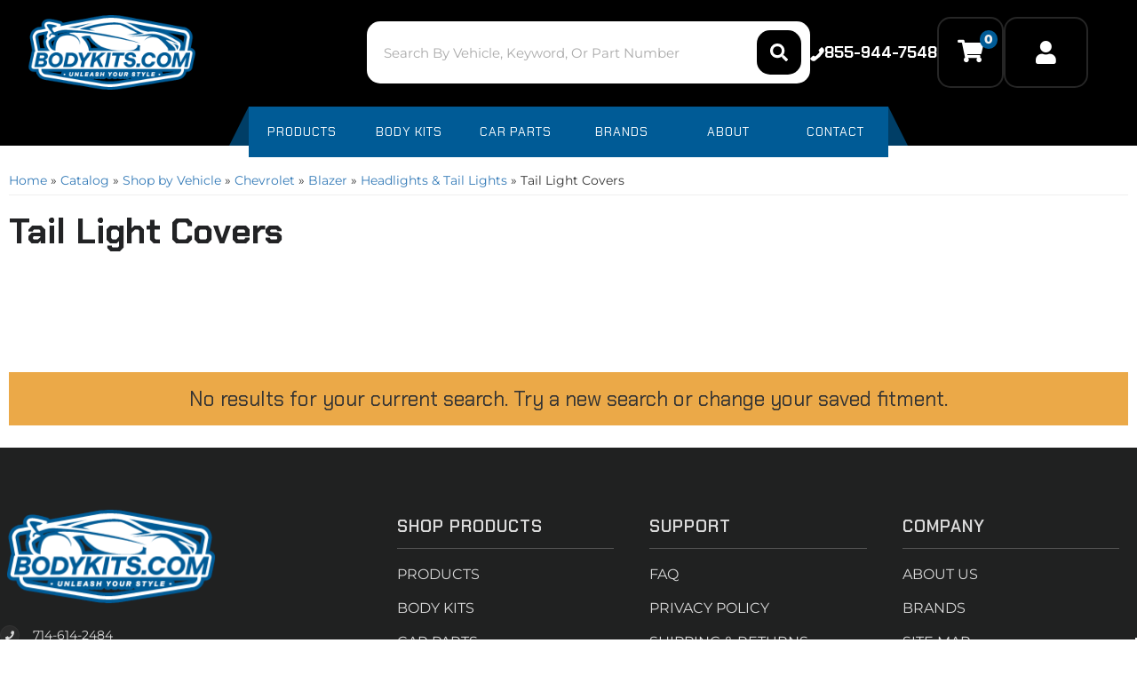

--- FILE ---
content_type: image/svg+xml
request_url: https://www.bodykits.com/files/images/icons/location.svg
body_size: 942
content:
<svg width="10" height="10" viewBox="0 0 10 10" fill="none" xmlns="http://www.w3.org/2000/svg"><g clip-path="url(#a)"><path fill-rule="evenodd" clip-rule="evenodd" d="M5 0c1.873 0 3.433 1.56 3.433 3.432 0 .612-.21 1.214-.504 1.76a8 8 0 0 1-1.072 1.496c-.389.437-.78.804-1.087 1.064a7 7 0 0 1-.389.31 2 2 0 0 1-.14.093 1 1 0 0 1-.124.059.4.4 0 0 1-.289-.022l-.07-.038a2 2 0 0 1-.14-.095 7 7 0 0 1-.39-.31 11 11 0 0 1-1.085-1.07A8 8 0 0 1 2.07 5.185c-.293-.545-.504-1.145-.504-1.752C1.567 1.56 3.127 0 5 0m0 4.458a1.025 1.025 0 1 1 0-2.05 1.025 1.025 0 0 1 0 2.05m2.214 2.797q.197-.223.393-.465h.96c.142 0 .271.085.327.216l1.07 2.497a.357.357 0 0 1-.328.498H.364a.357.357 0 0 1-.328-.498l1.07-2.497a.36.36 0 0 1 .328-.216h.968q.19.237.384.454c.472.533.95.983 1.322 1.301.185.159.347.287.471.377q.094.068.166.112a1 1 0 0 0 .135.065.4.4 0 0 0 .296-.022l.078-.042q.072-.044.166-.111c.124-.09.286-.217.471-.374.372-.316.85-.764 1.323-1.295" fill="#fff"/></g><defs><clipPath id="a"><path fill="#fff" d="M0 0h10v10H0z"/></clipPath></defs></svg>

--- FILE ---
content_type: image/svg+xml
request_url: https://www.bodykits.com/files/images/icons/phone.svg
body_size: 405
content:
<svg width="10" height="10" viewBox="0 0 10 10" fill="none" xmlns="http://www.w3.org/2000/svg"><g clip-path="url(#a)"><path d="M3.693 9.457A2.37 2.37 0 0 1 .72 9.131l-.335-.328a.8.8 0 0 1 0-1.12l1.419-1.405a.795.795 0 0 1 1.114 0 .8.8 0 0 0 1.122 0l2.23-2.229a.79.79 0 0 0 0-1.122.795.795 0 0 1 0-1.114L7.683.4a.8.8 0 0 1 1.121 0l.327.334a2.37 2.37 0 0 1 .328 2.972 21.5 21.5 0 0 1-5.766 5.751" fill="#fff"/></g><defs><clipPath id="a"><path fill="#fff" d="M0 0h10v10H0z"/></clipPath></defs></svg>

--- FILE ---
content_type: text/plain; charset=utf-8
request_url: https://q.clarity.ms/collect
body_size: 34
content:
EXTRACT 0 {"1":"#page"}